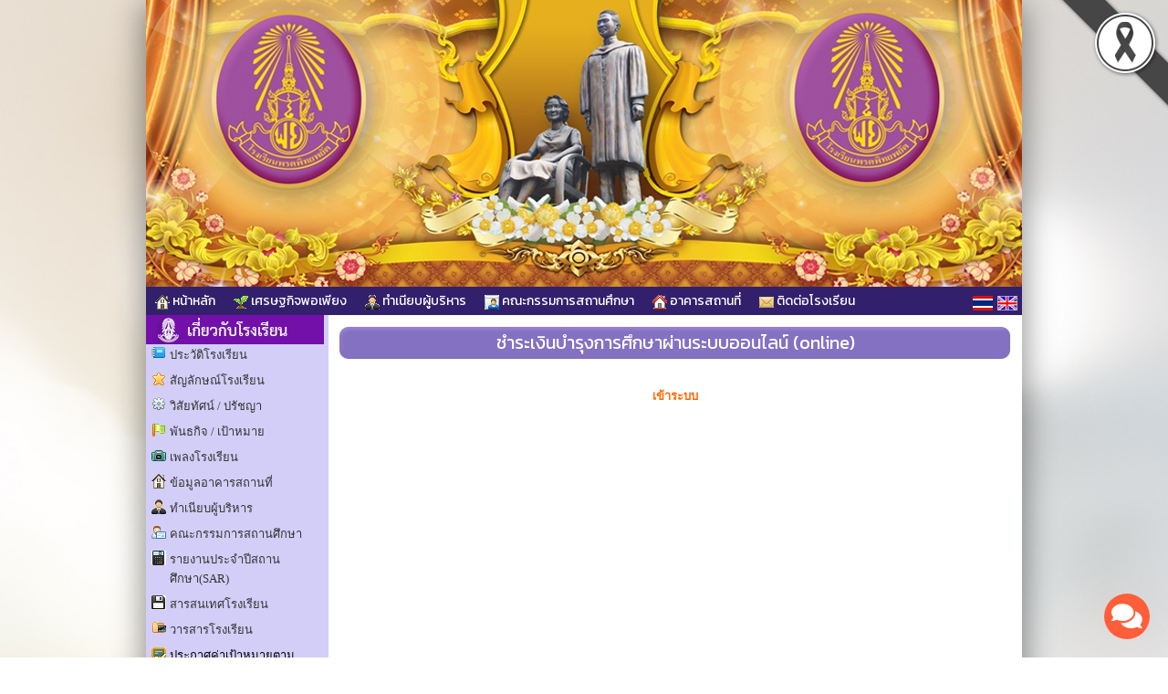

--- FILE ---
content_type: text/html; charset=UTF-8
request_url: http://www.prot.ac.th/news_6262
body_size: 7670
content:






<html>
<head>
<meta http-equiv="Content-Type" content="text/html; charset=utf-8">
<title>โรงเรียนพรตพิทยพยัต</title>
<meta name="description" content="โรงเรียนพรตพิทยพยัต 4 ถนนหลวงพรต  แขวงลาดกระบัง ต.ลาดกระบัง อ.ลาดกระบัง จ.กรุงเทพมหานคร 10520 โทร.0-2326-9997 สำนักงานเขตพื้นที่การศึกษามัํธยมศึกษากรุงเทพมหานคร เขต 2">
<meta name="keywords" content="โรงเรียนพรตพิทยพยัต , พรตพิทยพยัต , สำนักงานเขตพื้นที่การศึกษาประถมศึกษากรุงเทพมหานคร เขต2 , สพม.2 , สพฐ. , กระทรวงศึกษาธิการ , หลักสูตรแกนกลาง 2551 , แขวงลาดกระบัง , เขตลาดกระบัง , จังหวัดกรุงเทพมหานคร">
<link rel="stylesheet" href="site/css/style.css" type="text/css" media="screen" />
<link rel="stylesheet" href="https://cdnjs.cloudflare.com/ajax/libs/font-awesome/5.15.3/css/all.min.css">
<link rel='stylesheet' href='site/css/style-960.css' type='text/css' media='screen' /><style>a.link:link {color: #333333;}
								  a.link:visited {color: #333333;}
								  a.link:hover {color: #6c5160;}
								  a.link:active {color: #333333;}
								  body { color : #333333; }
								  </style><link rel='icon' href='_files/webconfig/10105750_0_20151209-092054.jpg' type='image/png' sizes='16x16'>
<style>
.cookie-container {
  position: fixed;
  bottom: -100%;
  left: 0;
  right: 0;
  background: rgba(0,0,0,.7);
  color: #f5f6fa;
  box-shadow: 0 -2px 16px rgba(47, 54, 64, 0.39);
  transition: 400ms;
  text-align:center;
  font-family: Athiti;
}

.cookie-container.active {
  bottom: 0;
}

.cookie-btn {
  background: #037ae1;
  border: 0;
  color: #f5f6fa;
  padding: 10px 10px;
  font-size: 14px;
  border-radius: 8px;
  cursor: pointer;
  font-family: Athiti;
}

.cookie-link{
  background: #037ae1;
  border: 0;
  color: #f5f6fa;
  padding: 10px 10px;
  font-size: 14px;
  border-radius: 8px;
  font-family: Athiti;  
}
</style><script type="text/javascript" src="js/jquery-1.5.1.min.js"></script>
</head>


	<body  style="background:url(_files/webconfig/10105750_1_20191217-153202.jpg);background-attachment:fixed;;background-position: center top;background-color:#ffffff" leftmargin="0" topmargin="0" marginwidth="0" marginheight="0">

<img src='_files_share/images/black_ribbon_top_right.png' class='black-ribbon stick-top stick-right' /><div id="wrapper">
<center>
<div id="box_shadow">

  <div class="box header">
	
	
		  
		               	<style>
					.head-web {
						background-image: url('_files/webconfig/10105750_2_20230203-121502.jpg');
						background-repeat: no-repeat;
						background-position: top center;
						height:314px;
					} 				
				</style>
				<div class="head-web"><div class="logo"></div></div>      
      		 
	<div class='navigation_menu_item'>
        <div class='floatleft'>  
              
            

            
                                                                                                                                          <a href="mainpage" title="หน้าหลัก" >
                                                        <img src='_files_share/images/theme/icon/119.gif' align='absmiddle' border='0' /> หน้าหลัก                                                      </a>  
                                                                                                
                                                                                                                                          <a href="http://schoolweb.eduzones.com/ProtSufficiency" title="เศรษฐกิจพอเพียง" >
                                                        <img src='_files_share/images/theme/icon/54.gif' align='absmiddle' border='0' /> เศรษฐกิจพอเพียง                                                      </a>  
                                                                                                
                                                                                                                                          <a href="management-team" title="ทำเนียบผู้บริหาร" >
                                                        <img src='_files_share/images/theme/icon/24.gif' align='absmiddle' border='0' /> ทำเนียบผู้บริหาร                                                      </a>  
                                                                                                
                                                                                                                                          <a href="school-board" title="คณะกรรมการสถานศึกษา" >
                                                        <img src='_files_share/images/theme/icon/128.gif' align='absmiddle' border='0' /> คณะกรรมการสถานศึกษา                                                      </a>  
                                                                                                
                                                                                                                                          <a href="building" title="อาคารสถานที่" >
                                                        <img src='_files_share/images/theme/icon/127.gif' align='absmiddle' border='0' /> อาคารสถานที่                                                      </a>  
                                                                                                
                                                                                                                                          <a href="contact" title="ติดต่อโรงเรียน" >
                                                        <img src='_files_share/images/theme/icon/133.gif' align='absmiddle' border='0' /> ติดต่อโรงเรียน                                                      </a>  
                                                                                                
                                                          
        </div>
        <div class="floatright">
          <table cellpadding="0" cellspacing="0" border="0">
            <tr>
              <td style='padding-right:5px;'><a href="th" title="ภาษาไทย" class='flag'><img src="_files_share/images/icon_thai.gif" border='0' alt="ภาษาไทย"/></a></td>
              <td style='padding-right:5px;'><a href="en" title="ภาษาอังกฤษ" class='flag'><img src="_files_share/images/icon_english.gif" border='0' alt="ภาษาอังกฤษ"/></a></td>
            </tr>
          </table>
        </div>
    </div>    

	<link rel="stylesheet" href="https://cdnjs.cloudflare.com/ajax/libs/font-awesome/4.7.0/css/font-awesome.min.css">
    <style>
    .navigation_menu_item {
      overflow: hidden;
      background-color:#32206d;
          }
 
    .navigation_menu_item a {
      float: left;
      color: #ffffff; /*font color white*/
      text-decoration: none;
      text-align: center;
    }
 
    .dropdown {
      float: left;
      overflow: hidden;
    }
 
    .dropdown .dropbutton {
      border: none;
      outline: none;
      color: #ffffff;
      background-color: inherit;
      margin: 0;
      padding: 0px 0px;
    }
 
    .navigation_menu_item a:hover, .dropdown:hover .dropbutton {
      background-color: #32206d;;
      color: black;
    }
 
    .dropdown-content {
      display: none;
      position: absolute;
      background-color: #e6e6fa;
      z-index: 1;
    }
 
    .dropdown-content a {
      display: block;
      float: none;
      color: black;
      text-decoration: none;
      text-align: left;
    }
 
    .dropdown:hover .dropdown-content {
      display: block;
    }
 
    .dropdown-content a:hover {
      background-color: #87cefa;
    }

    
    .floatleft {
        float:left;
    }
    
    .floatright {
        float:right;
        padding:10 0 0 0;
    }

    .floatright .flag{
      padding:5px 5px;
      margin: auto;
      text-decoration: none;
      width:22px;
    }    
    .floatright a {
      padding:0 0 !important;
      margin:0 0 !important;
      text-decoration: none;
    }
  </style>  
  </div>


<table cellpadding="0" cellspacing="0" border="0" class="wrapper">
	<tr>
    	        <td class="sidebar" style="background-color:#d3cef7;">
        	<div align="center">    
<div style="text-align:center;">
<table cellpadding='0' cellspacing='0' border='0' style="width:100%">
    <tr>
		                <td><img src="_files_school/10105750/menu/mc_0_20191217-111417.png" title="เกี่ยวกับโรงเรียน" align="absmiddle" border="0" /></td>
            
	</tr>
    <tr><td style=" background-color:#d3cef7;border:solid 1px #d3cef7;" align="center">
                <table cellpadding='0' cellspacing='0' border='0' width='100%' class='menu_site'>
				           
                <tr>
                                                <td style="border:none; border-bottom:solid 1px #DADADA dotted; text-align:left" valign="bottom" class="bul_menu2" align="left">
                                 <a class='link' style="color:" href="datashow_29102"  title="ประวัติโรงเรียน">ประวัติโรงเรียน</a>
                            </td>                    
                                        </tr>
           		           
                <tr>
                                                <td style="border:none; border-bottom:solid 1px #DADADA dotted; text-align:left" valign="bottom" class="bul_menu22" align="left">
                                 <a class='link' style="color:" href="datashow_29103"  title="สัญลักษณ์โรงเรียน">สัญลักษณ์โรงเรียน</a>
                            </td>                    
                                        </tr>
           		           
                <tr>
                                                <td style="border:none; border-bottom:solid 1px #DADADA dotted; text-align:left" valign="bottom" class="bul_menu10" align="left">
                                 <a class='link' style="color:" href="datashow_29104"  title="วิสัยทัศน์ / ปรัชญา">วิสัยทัศน์ / ปรัชญา</a>
                            </td>                    
                                        </tr>
           		           
                <tr>
                                                <td style="border:none; border-bottom:solid 1px #DADADA dotted; text-align:left" valign="bottom" class="bul_menu49" align="left">
                                 <a class='link' style="color:" href="datashow_29105"  title="พันธกิจ / เป้าหมาย ">พันธกิจ / เป้าหมาย </a>
                            </td>                    
                                        </tr>
           		           
                <tr>
                                                <td style="border:none; border-bottom:solid 1px #DADADA dotted; text-align:left" valign="bottom" class="bul_menu80" align="left">
                                 <a class='link' style="color:" href="datashow_29106"  title="เพลงโรงเรียน">เพลงโรงเรียน</a>
                            </td>                    
                                        </tr>
           		           
                <tr>
                                                <td style="border:none; border-bottom:solid 1px #DADADA dotted; text-align:left" valign="bottom" class="bul_menu119" align="left">
                                 <a class='link' style="color:" href="building"  title="ข้อมูลอาคารสถานที่">ข้อมูลอาคารสถานที่</a>
                            </td>                    
                                        </tr>
           		           
                <tr>
                                                <td style="border:none; border-bottom:solid 1px #DADADA dotted; text-align:left" valign="bottom" class="bul_menu24" align="left">
                                 <a class='link' style="color:" href="management-team"  title="ทำเนียบผู้บริหาร">ทำเนียบผู้บริหาร</a>
                            </td>                    
                                        </tr>
           		           
                <tr>
                                                <td style="border:none; border-bottom:solid 1px #DADADA dotted; text-align:left" valign="bottom" class="bul_menu23" align="left">
                                 <a class='link' style="color:" href="school-board"  title="คณะกรรมการสถานศึกษา">คณะกรรมการสถานศึกษา</a>
                            </td>                    
                                        </tr>
           		           
                <tr>
                                                <td style="border:none; border-bottom:solid 1px #DADADA dotted; text-align:left" valign="bottom" class="bul_menu111" align="left">
                                 <a class='link' style="color:" href="datashow_33508"  title="รายงานประจำปีสถานศึกษา(SAR)">รายงานประจำปีสถานศึกษา(SAR)</a>
                            </td>                    
                                        </tr>
           		           
                <tr>
                                                <td style="border:none; border-bottom:solid 1px #DADADA dotted; text-align:left" valign="bottom" class="bul_menu117" align="left">
                                 <a class='link' style="color:" href="datashow_44389"  title="สารสนเทศโรงเรียน">สารสนเทศโรงเรียน</a>
                            </td>                    
                                        </tr>
           		           
                <tr>
                                                <td style="border:none; border-bottom:solid 1px #DADADA dotted; text-align:left" valign="bottom" class="bul_menu17" align="left">
                                 <a class='link' style="color:" href="datashow_72103"  title="วารสารโรงเรียน">วารสารโรงเรียน</a>
                            </td>                    
                                        </tr>
           		           
                <tr>
                                                <td style="border:none; border-bottom:solid 1px #DADADA dotted; text-align:left" valign="bottom" class="bul_menu1" align="left">
                                 <a class='link' style="color:#000000" href="https://drive.google.com/file/d/1x7cJow4lHzjTSAQvRWlslKsbwJDqFZKv/view?usp=drivesdk" target="_blank" title="ประกาศค่าเป้าหมายตามมาตรฐานการศึกษาของสถานศึกษา 2568">ประกาศค่าเป้าหมายตามมาตรฐานการศึกษาของสถานศึกษา 2568</a>
                            </td>                    
                                        </tr>
           		           
                <tr>
                                                <td style="border:none; border-bottom:solid 1px #DADADA dotted; text-align:left" valign="bottom" class="bul_menu2" align="left">
                                 <a class='link' style="color:" href="https://drive.google.com/file/d/19tuRf7Nr_floCcNIXv7TN3pFWiEjFule/view?usp=drivesdk" target="_blank" title="การใช้มาตรฐานการศึกษา ระดับการศึกษาขั้นพื้นฐาน 2568">การใช้มาตรฐานการศึกษา ระดับการศึกษาขั้นพื้นฐาน 2568</a>
                            </td>                    
                                        </tr>
           		           
                <tr>
                                                <td style="border:none; border-bottom:solid 1px #DADADA dotted; text-align:left" valign="bottom" class="bul_menu21" align="left">
                                 <a class='link' style="color:" href="https://drive.google.com/file/d/1LACS4awUTJXxAjuLNDWUxRmaCPLXC_7a/view?usp=sharing" target="_blank" title="ระเบียบโรงเรียนพรตพิทยพยัตว่าด้วยคณะกรรมการเครือข่ายผู้ปกครอง พ.ศ. 2567">ระเบียบโรงเรียนพรตพิทยพยัตว่าด้วยคณะกรรมการเครือข่ายผู้ปกครอง พ.ศ. 2567</a>
                            </td>                    
                                        </tr>
           		        </table>   
                                       
    </td></tr>                            
</table> 
</div>
<!--------- คณะผู้บริหารและบุคลากร ----------->      
<div style="text-align:center; ">
<table cellpadding="0" cellspacing="0" border="0" style="width:100%;">
    		<tr><td><img src="_files_school/10105750/bar/10105750_0_20191217-111435.png"></td></tr>
      
    <tr><td style=" background-color:#d3cef7;border:solid 1px #d3cef7;" align="center">
        <table cellpadding="0" cellspacing="0" border="0" width="100%" class="menu_site">
              <tr>
                  <td style="border:none; border-bottom:solid 1px #DADADA dotted;" valign="bottom" align="left">
                      <div id='menu1'>
                          <ul>
                              <li>
                                  <a class='link' href="person_1" title="คณะผู้บริหาร">
                                      <img src="_files_share/images/gif/144.gif" align="absmiddle" border="0" />&nbsp;คณะผู้บริหาร                                  </a>
                              </li>
                          </ul>
                      </div>                                        
                  </td></tr>   
                   
              <tr>
                  <td style="border:none; border-bottom:solid 1px #DADADA dotted;" valign="bottom" align="left">
                      <div id='menu1'>
                          <ul>
                              <li>
                                  <a class='link' href="person_2" title="กลุ่มสาระการเรียนรู้ภาษาไทย">
                                      <img src="_files_share/images/gif/144.gif" align="absmiddle" border="0" />&nbsp;กลุ่มสาระการเรียนรู้ภาษาไทย                                  </a>
                              </li>
                          </ul>
                      </div>                                        
                  </td></tr>  
                     
              <tr>
                  <td style="border:none; border-bottom:solid 1px #DADADA dotted;" valign="bottom" align="left">
                      <div id='menu1'>
                          <ul>
                              <li>
                                  <a class='link' href="person_3" title="กลุ่มสาระการเรียนรู้คณิตศาสตร์">
                                      <img src="_files_share/images/gif/144.gif" align="absmiddle" border="0" />&nbsp;กลุ่มสาระการเรียนรู้คณิตศาสตร์                                  </a>
                              </li>
                          </ul>
                      </div>                                        
                  </td></tr>  
                     
              <tr>
                  <td style="border:none; border-bottom:solid 1px #DADADA dotted;" valign="bottom" align="left">
                      <div id='menu1'>
                          <ul>
                              <li>
                                  <a class='link' href="person_4" title="กลุ่มสาระการเรียนรู้วิทยาศาสตร์และเทคโนโลยี">
                                      <img src="_files_share/images/gif/144.gif" align="absmiddle" border="0" />&nbsp;กลุ่มสาระการเรียนรู้วิทยาศาสตร์และเทคโนโลยี                                  </a>
                              </li>
                          </ul>
                      </div>                                        
                  </td></tr>  
                     
              <tr>
                  <td style="border:none; border-bottom:solid 1px #DADADA dotted;" valign="bottom" align="left">
                      <div id='menu1'>
                          <ul>
                              <li>
                                  <a class='link' href="person_5" title="กลุ่มสาระการเรียนรู้สังคมศึกษาฯ">
                                      <img src="_files_share/images/gif/144.gif" align="absmiddle" border="0" />&nbsp;กลุ่มสาระการเรียนรู้สังคมศึกษาฯ                                  </a>
                              </li>
                          </ul>
                      </div>                                        
                  </td></tr>  
                     
              <tr>
                  <td style="border:none; border-bottom:solid 1px #DADADA dotted;" valign="bottom" align="left">
                      <div id='menu1'>
                          <ul>
                              <li>
                                  <a class='link' href="person_6" title="กลุ่มสาระการเรียนรู้สุขศึกษาฯ">
                                      <img src="_files_share/images/gif/144.gif" align="absmiddle" border="0" />&nbsp;กลุ่มสาระการเรียนรู้สุขศึกษาฯ                                  </a>
                              </li>
                          </ul>
                      </div>                                        
                  </td></tr>  
                     
              <tr>
                  <td style="border:none; border-bottom:solid 1px #DADADA dotted;" valign="bottom" align="left">
                      <div id='menu1'>
                          <ul>
                              <li>
                                  <a class='link' href="person_7" title="กลุ่มสาระการเรียนรู้ศิลปะ">
                                      <img src="_files_share/images/gif/144.gif" align="absmiddle" border="0" />&nbsp;กลุ่มสาระการเรียนรู้ศิลปะ                                  </a>
                              </li>
                          </ul>
                      </div>                                        
                  </td></tr>  
                     
              <tr>
                  <td style="border:none; border-bottom:solid 1px #DADADA dotted;" valign="bottom" align="left">
                      <div id='menu1'>
                          <ul>
                              <li>
                                  <a class='link' href="person_8" title="กลุ่มสาระการเรียนรู้การงานอาชีพ">
                                      <img src="_files_share/images/gif/144.gif" align="absmiddle" border="0" />&nbsp;กลุ่มสาระการเรียนรู้การงานอาชีพ                                  </a>
                              </li>
                          </ul>
                      </div>                                        
                  </td></tr>  
                     
              <tr>
                  <td style="border:none; border-bottom:solid 1px #DADADA dotted;" valign="bottom" align="left">
                      <div id='menu1'>
                          <ul>
                              <li>
                                  <a class='link' href="person_9" title="กลุ่มสาระการเรียนรู้ภาษาต่างประเทศ">
                                      <img src="_files_share/images/gif/144.gif" align="absmiddle" border="0" />&nbsp;กลุ่มสาระการเรียนรู้ภาษาต่างประเทศ                                  </a>
                              </li>
                          </ul>
                      </div>                                        
                  </td></tr>  
                     
              <tr>
                  <td style="border:none; border-bottom:solid 1px #DADADA dotted;" valign="bottom" align="left">
                      <div id='menu1'>
                          <ul>
                              <li>
                                  <a class='link' href="person_1932" title="สนับสนุนการสอน">
                                      <img src="_files_share/images/gif/144.gif" align="absmiddle" border="0" />&nbsp;สนับสนุนการสอน                                  </a>
                              </li>
                          </ul>
                      </div>                                        
                  </td></tr>  
                     
              <tr>
                  <td style="border:none; border-bottom:solid 1px #DADADA dotted;" valign="bottom" align="left">
                      <div id='menu1'>
                          <ul>
                              <li>
                                  <a class='link' href="person_1938" title="ลูกจ้างประจำ/บุคลากร">
                                      <img src="_files_share/images/gif/144.gif" align="absmiddle" border="0" />&nbsp;ลูกจ้างประจำ/บุคลากร                                  </a>
                              </li>
                          </ul>
                      </div>                                        
                  </td></tr>  
                                                                  
        </table>  
                                      
    </td></tr>                            
</table>    
</div>    
<div style="text-align:center;">
<table cellpadding='0' cellspacing='0' border='0' style="width:100%">
    <tr>
		                <td><img src="_files_school/10105750/menu/mc_0_20251026-123835.png" title="ตารางเรียน 2/2568" align="absmiddle" border="0" /></td>
            
	</tr>
    <tr><td style=" background-color:#d3cef7;border:solid 1px #d3cef7;" align="center">
                <table cellpadding='0' cellspacing='0' border='0' width='100%' class='menu_site'>
				           
                <tr>
                                                <td style="border:none; border-bottom:solid 1px #DADADA dotted; text-align:left" valign="bottom" class="bul_menu1" align="left">
                                 <a class='link' style="color:" href="https://drive.google.com/file/d/10TQBdzxmKdzowWsdNUKbhT7CP2UnyDvK/view?usp=sharing" target="_blank" title="ชั้นมัธยมศึกษาปีที่ 1">ชั้นมัธยมศึกษาปีที่ 1</a>
                            </td>                    
                                        </tr>
           		           
                <tr>
                                                <td style="border:none; border-bottom:solid 1px #DADADA dotted; text-align:left" valign="bottom" class="bul_menu1" align="left">
                                 <a class='link' style="color:" href="https://drive.google.com/file/d/1OgFGF0kaFj1MutenALzLvnZyxfvenTal/view?usp=sharing" target="_blank" title="ชั้นมัธยมศึกษาปีที่ 2">ชั้นมัธยมศึกษาปีที่ 2</a>
                            </td>                    
                                        </tr>
           		           
                <tr>
                                                <td style="border:none; border-bottom:solid 1px #DADADA dotted; text-align:left" valign="bottom" class="bul_menu1" align="left">
                                 <a class='link' style="color:" href="https://drive.google.com/file/d/10nnealch7tudmQYSl2yE4SobDu04ETA5/view?usp=sharing" target="_blank" title="ชั้นมัธยมศึกษาปีที่ 3">ชั้นมัธยมศึกษาปีที่ 3</a>
                            </td>                    
                                        </tr>
           		           
                <tr>
                                                <td style="border:none; border-bottom:solid 1px #DADADA dotted; text-align:left" valign="bottom" class="bul_menu1" align="left">
                                 <a class='link' style="color:" href="https://drive.google.com/file/d/128LUWt2I77RD_7nY70c3Q0ObtzAoDcrV/view?usp=sharing" target="_blank" title="ชั้นมัธยมศึกษาปีที่ 4">ชั้นมัธยมศึกษาปีที่ 4</a>
                            </td>                    
                                        </tr>
           		           
                <tr>
                                                <td style="border:none; border-bottom:solid 1px #DADADA dotted; text-align:left" valign="bottom" class="bul_menu1" align="left">
                                 <a class='link' style="color:" href="https://drive.google.com/file/d/1vOLUbIBo_bBLoCekXZKqRs8afg1S3-83/view?usp=sharing" target="_blank" title="ชั้นมัธยมศึกษาปีที่ 5">ชั้นมัธยมศึกษาปีที่ 5</a>
                            </td>                    
                                        </tr>
           		           
                <tr>
                                                <td style="border:none; border-bottom:solid 1px #DADADA dotted; text-align:left" valign="bottom" class="bul_menu1" align="left">
                                 <a class='link' style="color:" href="https://drive.google.com/file/d/1LDXihOygi_de1E2dRdSI59WbFMEzDcc6/view?usp=sharing" target="_blank" title="ชั้นมัธยมศึกษาปีที่ 6">ชั้นมัธยมศึกษาปีที่ 6</a>
                            </td>                    
                                        </tr>
           		           
                <tr>
                                                <td style="border:none; border-bottom:solid 1px #DADADA dotted; text-align:left" valign="bottom" class="bul_menu2" align="left">
                                 <a class='link' style="color:" href="https://heyzine.com/flip-book/322eb9b3c0.html#page/1" target="_blank" title="E-Book ตารางเรียนรวม">E-Book ตารางเรียนรวม</a>
                            </td>                    
                                        </tr>
           		           
                <tr>
                                                <td style="border:none; border-bottom:solid 1px #DADADA dotted; text-align:left" valign="bottom" class="bul_menu24" align="left">
                                 <a class='link' style="color:" href="https://heyzine.com/flip-book/a9feb7ec0f.html" target="_blank" title="E-Book ตารางสอนครู">E-Book ตารางสอนครู</a>
                            </td>                    
                                        </tr>
           		        </table>   
                                       
    </td></tr>                            
</table> 
</div>
<!--------- สถิติผู้เยี่ยมชม ----------->    
<div style="text-align:center; ">

<table cellpadding="0" cellspacing="0" border="0" style="width:100%;">
    		<tr><td><img src="_files_school/10105750/bar/10105750_0_20191217-111445.png"></td></tr>
      
    <tr><td style=" background-color:#d3cef7;border:solid 1px #d3cef7;" align="center">
         
            
            <table width="95%" cellpadding="1" cellspacing="1" border="0" class="textData">
				                <tr>
                    <td>เปิดเว็บไซต์</td>
                    <td align="right">09/12/2015</td>
                </tr>
                                
                                <tr>
             	   <td>ปรับปรุง</td>
                    <td align="right">07/11/2025</td>
                </tr>
				                <tr>
                    <td>สถิติผู้เข้าชม</td>
                    <td align="right">4458758</td>
                </tr>
                <tr>
                    <td>Page Views</td>
                    <td align="right">9961312</td>
                </tr>
            </table>     
                
    </td></tr>                            
</table>    
</div>       <!----- ปฏิทินกิจกรรม ------->
<div style='text-align:center; width:100%'>

  
<table cellpadding=0 cellspacing=0 border=0 style='width:100%'>
	<tr><td><style>
.font_cal {
	FONT-FAMILY: Verdana, sans-serif;
	font-size: 10px;
/*	font-weight : bold;*/
	color : #363636;
	height:17px;
}

.font_cal_b {
	FONT-FAMILY: Verdana, sans-serif; 
	font-size: 11px;
	color : #363636;
	width:14.2%; height:17px;
}

.font_b {
	FONT-FAMILY: Verdana, sans-serif;
	font-size: 10px;
	font-weight : bold;
	height:17px;
}	

.bg_Cal{
	FONT-FAMILY: Verdana, sans-serif;
	font-size: 10px;	
	height:17px;
}
</style>

<script language='JavaScript'>
<!--
function open_window_cal(url,varwidth,varhight)
{
	var height_popup=varhight;
	var H = (screen.height - height_popup) / 2;
	var width_popup=varwidth;
	var W = (screen.width - width_popup) / 2;
	window.open(url,'','status=yes,scrollbars=yes,resizable=yes,height='+height_popup+',width='+width_popup+',top='+H+',left='+W );
}
//-->
</script>

<table cellpadding="1" cellspacing="1" BGcolor="#ffffff" width="100%">
<tr>
	<td>


<script>
function d_s( su , mnp){ 
if(mnp == 'm'){
document.dat_form.mon.value = su - 1 ;
}else{
document.dat_form.mon.value = su + 1 ;
}
document.dat_form.submit();
}
</script>
<form name=dat_form action='./mainpage' method=post>
<input type=hidden name=mon value=''>

<table border=0 width=100% cellpadding=1 cellspacing=1 bgcolor=white align=center>
	<tr bgcolor=#d94600>
		<td colspan=7 height=22 align=center class=font_cal_b>
			<a href="javascript:d_s(11,'m')"><img src=school/images/img/cal_back.gif width=13 height=13 border=0 align=absmiddle></a>&nbsp;&nbsp;&nbsp;
			<font color=#FFFFFF>พฤศจิกายน 2568</font>&nbsp;&nbsp;&nbsp;
			<a href="javascript:d_s(11,'p')"><img src=school/images/img/cal_next.gif width=13 height=13 border=0 align=absmiddle></a></td>
	</tr>
	</form>
	<tr align=center bgcolor=#ffebd7>
		<td class=font_cal_b><font color=red>อา.</font></td>
		<td class=font_cal_b>จ.</td>
		<td class=font_cal_b>อ.</td>
		<td class=font_cal_b>พ.</td>
		<td class=font_cal_b>พฤ.</td>
		<td class=font_cal_b>ศ.</td>
		<td class=font_cal_b><font color=#009aff>ส.</font></td>
	</tr>
	<tr align=right bgcolor=#f8f0ff><td bgcolor=white class=font_cal>&nbsp;</td><td bgcolor=white class=font_cal>&nbsp;</td><td bgcolor=white class=font_cal>&nbsp;</td><td bgcolor=white class=font_cal>&nbsp;</td><td bgcolor=white class=font_cal>&nbsp;</td><td bgcolor=white class=font_cal>&nbsp;</td><td valign=top  class=font_cal><font color=#009aff>1</font></td></tr><tr align=right bgcolor=#f8f0ff><td valign=top  class=font_cal><font color=red>2</font></td><td valign=top  class=font_cal><font class=font_cal>3</font></td><td valign=top  class=font_cal><font class=font_cal>4</font></td><td valign=top  class=font_cal><font class=font_cal>5</font></td><td valign=top  class=font_cal><font class=font_cal>6</font></td><td valign=top  class=font_cal><font class=font_cal>7</font></td><td valign=top bgcolor=pink  class=font_b class=font_cal><font color=#009aff>8</font></td></tr><tr align=right bgcolor=#f8f0ff><td valign=top  class=font_cal><font color=red>9</font></td><td valign=top  class=font_cal><font class=font_cal>10</font></td><td valign=top  class=font_cal><font class=font_cal>11</font></td><td valign=top  class=font_cal><font class=font_cal>12</font></td><td valign=top  class=font_cal><font class=font_cal>13</font></td><td valign=top  class=font_cal><font class=font_cal>14</font></td><td valign=top  class=font_cal><font color=#009aff>15</font></td></tr><tr align=right bgcolor=#f8f0ff><td valign=top  class=font_cal><font color=red>16</font></td><td valign=top  class=font_cal><font class=font_cal>17</font></td><td valign=top  class=font_cal><font class=font_cal>18</font></td><td valign=top  class=font_cal><font class=font_cal>19</font></td><td valign=top  class=font_cal><font class=font_cal>20</font></td><td valign=top  class=font_cal><font class=font_cal>21</font></td><td valign=top  class=font_cal><font color=#009aff>22</font></td></tr><tr align=right bgcolor=#f8f0ff><td valign=top  class=font_cal><font color=red>23</font></td><td valign=top  class=font_cal><font class=font_cal>24</font></td><td valign=top  class=font_cal><font class=font_cal>25</font></td><td valign=top  class=font_cal><font class=font_cal>26</font></td><td valign=top  class=font_cal><font class=font_cal>27</font></td><td valign=top  class=font_cal><font class=font_cal>28</font></td><td valign=top  class=font_cal><font color=#009aff>29</font></td></tr><tr align=right bgcolor=#f8f0ff><td valign=top  class=font_cal><font color=red>30</font></td><td bgcolor=white class=font_cal>&nbsp;</td><td bgcolor=white class=font_cal>&nbsp;</td><td bgcolor=white class=font_cal>&nbsp;</td><td bgcolor=white class=font_cal>&nbsp;</td><td bgcolor=white class=font_cal>&nbsp;</td><td bgcolor=white class=font_cal>&nbsp;</td></tr>
</table>
</td>
</tr>
</table></td></tr>		
    		<tr><td><img src="_files_school/10105750/bar/10105750_0_20231226-102455.png"></td></tr>
           
    <tr><td style=" background-color:#d3cef7;border:solid 1px #d3cef7;" align="center">

          <table width="100%" >
          <tr><td> 		
                  <marquee width=100% height="100" onmouseover="this.scrollAmount=0" onmouseout="this.scrollAmount=1" scrollAmount="1" scrollDelay="35" truespeed direction="up">
                  <table border="0" cellpadding="1" cellspacing="1" width="100%">					
                          
						                            <tr><td align="center" style="text-align:center"><font color="#FF0000">ไม่มีข้อมูล</font></td></tr>
                    										
                  </table>	
                  </marquee>


                  <script language='JavaScript'>
                  <!--
                  function open_window_cal(url,varwidth,varhight)
                  {
                      var height_popup=varhight;
                      var H = (screen.height - height_popup) / 2;
                      var width_popup=varwidth;
                      var W = (screen.width - width_popup) / 2;
                      window.open(url,'','status=yes,scrollbars=yes,resizable=yes,height='+height_popup+',width='+width_popup+',top='+H+',left='+W );
                  }
                  //-->
                  </script>

             </td></tr></table>	  

    </td></tr>                            
</table> 
</div>	<div style='text-align:center'>
<table cellpadding=0 cellspacing=0 border=0 style='width:100%'>
    		<tr><td><img src="_files_school/10105750/bar/10105750_0_20191217-111452.png"></td></tr>
    <tr><td style=" background-color:#d3cef7;border:solid 1px #d3cef7;" align="center">


        <table cellpadding='1' cellspacing='1' border='0' align='center' class='txt-data'>
            <form action='admin_School/index.php?Action=Login' target='_blank' method='post' autocomplete='off'>
            <tr>
                <td width='50'>ชื่อผู้ใช้</td><td><input type='text' name='loginname' id='loginname' value='' style='width:100px;' AUTOCOMPLETE='off' /></td></tr>
            <tr>
                <td>รหัสผ่าน</td><td><input type='password' name='password' id='password' value='' style='width:100px;' AUTOCOMPLETE='off' /></td></tr>    
            <tr>
                <td></td><td>
                <input type='hidden' name='school_id' id='school_id' value='10105750'>
                <input type='hidden' name='Action' value='Login'>
                <input type='submit' value='เข้าระบบ' class='btn' style='background-color:#937ed7; border-color:border:solid 1px #d3cef7' />
                </td></tr>  
             <tr><td></td><td>&bull; <a href='forgot'>ลืมรหัสผ่าน</a></td></tr>   
             <tr><td colspan='2' style='color:#F00;'><div id='msg_error' align='center'></div></td></tr>
            </form>  
        </table>



  </td></tr>                            
</table>    
</div>    
<script type="text/javascript" src="js/script/loginadmin_form.js"></script></div>
        </td>
                
        <td class="content" style="background-color:#ffffff">
        
          <!--------------------------  จุดเริ่มต้นข้อมูล ------------------------->
												<table width="100%" height="41" border="0" cellpadding="0" cellspacing="0" style=" background-color:#937ed7;">
							<tr>
								<td><img src="_files_share/images/bar_blank_01.png" width="25" height="41" alt=""></td>
								<td background="_files_share/images/bar_blank_02.png" width="100%" height="41" class="txt_title_bar">
																						ชำระเงินบำรุงการศึกษาผ่านระบบออนไลน์ (online)																						</td>
								<td><img src="_files_share/images/bar_blank_03.png" width="25" height="41" alt=""></td>
							</tr>
						</table>
        


						        <table cellpadding="2" cellpadding="1" border="0" width="100%" class="news_index">
                            
                <tr><td align="center" style="color:#F60; font-weight:bold;padding-top:25px;">เข้าระบบ</td></tr>
          
                    
          </table>  
            



        
          <!--------------------------  จุดสิ้นสุดข้อมูล ------------------------->

        </td>
    </tr>
		</table>






<div class="box footer"><table border="0" cellpadding="0" cellspacing="0" align="center" width="100%">
	<tr>
		<td background="_files_share/images/footer_01.png" width="100%" height="8" style="background-color:#543f96"></td>
	</tr>
	<tr>
		<td background="_files_share/images/footer_02.png" width="100%" height="60" style="color:#ffffff; line-height:15pt; text-align:center;background-color:#543f96" class="txt_school_footer">
        	<div align="center">
	<br />
	<span style="font-family:tahoma,geneva,sans-serif;"><strong><span style="font-size:16px;">โรงเรียนพรตพิทยพยัต Protpittayapayat School<br />
	เลขที่ 4 ถ.หลวงพรต แขวงลาดกระบัง เขตลาดกระบัง กรุงเทพมหานคร 10520<br />
	สำนักงานผู้อำนวยการ : โทร.&nbsp; <span style="line-height: 22.6667px; text-align: -webkit-center;">0-2326-9997</span><br />
	ติดต่อห้องวิชาการ : โทร.&nbsp; 0-2326-4050</span></strong></span></div>
<div align="center">
	<strong style="font-family: tahoma, geneva, sans-serif;"><span style="font-size: 16px;">ติดต่องานปกครองนักเรียน : โทร.&nbsp; 0-2326-9939</span></strong><br />
	<span style="font-family:tahoma,geneva,sans-serif;"><strong><span style="font-size:16px;">E-mail : <a href="/cdn-cgi/l/email-protection" class="__cf_email__" data-cfemail="f686849982b686849982d89795d8829e">[email&#160;protected]</a></span></strong></span></div>
<br />
        </td>
	</tr>
</table>

   <div class="live-chat-container">
        <div class="live-chat-buttons" id="liveChatButtons">
            <div class="chat-button phone" id="phoneButton">
                <span id="phoneNumber" class="phone-number">สำนักงานผู้อำนวยการ : โทร.  0-2326-9997, ติดต่อห้องวิชาการ : โทร.  0-2326-4050 </span>
                <i class="fas fa-phone-alt"></i>
            </div>

            <a href="https://m.me/10843542846942" target="_blank" class="chat-button messenger">
				<img src="_files_share/images/ico_msg.png">
            </a>
			
			
        </div>
        <div class="toggle-button" id="toggleButton">
            <i class="fas fa-comments"></i>
        </div>
    </div>
<script data-cfasync="false" src="/cdn-cgi/scripts/5c5dd728/cloudflare-static/email-decode.min.js"></script><script src="js/script_chat.js"></script>


<script type="text/javascript">
  var _gaq = _gaq || [];
  _gaq.push(['_setAccount', 'UA-7431945-20']);
  _gaq.push(['_trackPageview']);
  (function() {
    var ga = document.createElement('script'); ga.type = 'text/javascript'; ga.async = true;
    ga.src = ('https:' == document.location.protocol ? 'https://ssl' : 'http://www') + '.google-analytics.com/ga.js';
    var s = document.getElementsByTagName('script')[0]; s.parentNode.insertBefore(ga, s);
  })();
</script></div>
</div>
</center>
</div>
<script defer src="https://static.cloudflareinsights.com/beacon.min.js/vcd15cbe7772f49c399c6a5babf22c1241717689176015" integrity="sha512-ZpsOmlRQV6y907TI0dKBHq9Md29nnaEIPlkf84rnaERnq6zvWvPUqr2ft8M1aS28oN72PdrCzSjY4U6VaAw1EQ==" data-cf-beacon='{"version":"2024.11.0","token":"09f12d52c75d4c94b1c71fb176795562","r":1,"server_timing":{"name":{"cfCacheStatus":true,"cfEdge":true,"cfExtPri":true,"cfL4":true,"cfOrigin":true,"cfSpeedBrain":true},"location_startswith":null}}' crossorigin="anonymous"></script>
</body>
</html>

--- FILE ---
content_type: text/css
request_url: http://www.prot.ac.th/site/css/style-960.css
body_size: 655
content:
.wrapper {
	margin:auto;
	width:960px;
}

.box {
	border-radius: 0px;
	font-size: 150%;
}

.header, .footer {
	
}

.sidebar {
	width: 200px;
	height:100%;
	margin-bottom: 20px;
	padding: 0;
	vertical-align:top;
}

.sidebar2 {
	width: 200px;
	height:100%;
	margin-bottom: 20px;
	padding: 0;
	vertical-align:top;
}

.content {
	width:auto;
	padding:10px;
	vertical-align:top;
}

.clear{
	clear:both;
}

/* ################################# */
/* ######## ทำกรอบเว็บไซต์เบลอ ######### */
/* ################################# */
 #box_shadow{
width:960px; height:auto;	 
-webkit-box-shadow: 0px 10px 30px 5px rgba(0,0,0,0.39);
-moz-box-shadow: 0px 10px 30px 5px rgba(0,0,0,0.39);
box-shadow: 0px 10px 30px 5px rgba(0,0,0,0.39);
}

.bg_title{
	font-family: 'Kanit', sans-serif;
}

.txt_title_bar {	
	font-family: 'Kanit', sans-serif;
	font-size: 20px;
}

.txt_titlebar{
	font-family: 'Kanit', sans-serif;
	font-size:14px;
	color:#FFF; padding-left:15px;  font-weight:bold;
}

 #gallery_index  img {
	max-height: 130px;
	max-width: 150px;
	object-fit: cover;
}

.news_index img.pBig{
	width:265px;
}

.news_index img.pThumb{
	width:80px;
}

/* ------ Menu Top --------*/
.navigation_menu_item a{
	font-family:"Kanit", sans-serif;
	font-size: 14px;
    padding: 5px 10px;
}

.dropdown .dropbutton {
	font-family:"Kanit", sans-serif;
	font-size:14px; 	
	padding: 5px 10px;
}

.dropdown-content a {
	padding: 5px 10px;
	font-size: 14px;
	width:170px;
}

/* ------ Banner Web --------*/
.banner_web img {
  width:195px;
  padding-bottom:5px;
}

--- FILE ---
content_type: text/css
request_url: http://www.prot.ac.th/site/css/bulete_menu.css
body_size: 840
content:
@charset "utf-8";
.bul_menu1{padding-left:25px;background: url('../images/theme/icon/1.gif') 5px 1px no-repeat; padding-bottom:7px;}
.bul_menu2{padding-left:25px;background: url('../images/theme/icon/2.gif') 5px 1px no-repeat; padding-bottom:7px;}
.bul_menu3{padding-left:25px;background: url('../images/theme/icon/3.gif') 5px 1px no-repeat; padding-bottom:7px;}
.bul_menu4{padding-left:25px;background: url('../images/theme/icon/4.gif') 5px 1px no-repeat; padding-bottom:7px;}
.bul_menu5{padding-left:25px;background: url('../images/theme/icon/5.gif') 5px 1px no-repeat; padding-bottom:7px;}
.bul_menu6{padding-left:25px;background: url('../images/theme/icon/6.gif') 5px 1px no-repeat; padding-bottom:7px;}
.bul_menu7{padding-left:25px;background: url('../images/theme/icon/7.gif') 5px 1px no-repeat; padding-bottom:7px;}
.bul_menu8{padding-left:25px;background: url('../images/theme/icon/8.gif') 5px 1px no-repeat; padding-bottom:7px;}
.bul_menu9{padding-left:25px;background: url('../images/theme/icon/9.gif') 5px 1px no-repeat; padding-bottom:7px;}
.bul_menu10{padding-left:25px;background: url('../images/theme/icon/10.gif') 5px 1px no-repeat; padding-bottom:7px;}
.bul_menu11{padding-left:25px;background: url('../images/theme/icon/11.gif') 5px 1px no-repeat; padding-bottom:7px;}
.bul_menu12{padding-left:25px;background: url('../images/theme/icon/12.gif') 5px 1px no-repeat; padding-bottom:7px;}
.bul_menu13{padding-left:25px;background: url('../images/theme/icon/13.gif') 5px 1px no-repeat; padding-bottom:7px;}
.bul_menu14{padding-left:25px;background: url('../images/theme/icon/14.gif') 5px 1px no-repeat; padding-bottom:7px;}
.bul_menu15{padding-left:25px;background: url('../images/theme/icon/15.gif') 5px 1px no-repeat; padding-bottom:7px;}
.bul_menu16{padding-left:25px;background: url('../images/theme/icon/16.gif') 5px 1px no-repeat; padding-bottom:7px;}
.bul_menu17{padding-left:25px;background: url('../images/theme/icon/17.gif') 5px 1px no-repeat; padding-bottom:7px;}
.bul_menu18{padding-left:25px;background: url('../images/theme/icon/18.gif') 5px 1px no-repeat; padding-bottom:7px;}
.bul_menu19{padding-left:25px;background: url('../images/theme/icon/19.gif') 5px 1px no-repeat; padding-bottom:7px;}
.bul_menu20{padding-left:25px;background: url('../images/theme/icon/20.gif') 5px 1px no-repeat; padding-bottom:7px;}
.bul_menu21{padding-left:25px;background: url('../images/theme/icon/21.gif') 5px 1px no-repeat; padding-bottom:7px;}
.bul_menu22{padding-left:25px;background: url('../images/theme/icon/22.gif') 5px 1px no-repeat; padding-bottom:7px;}
.bul_menu23{padding-left:25px;background: url('../images/theme/icon/23.gif') 5px 1px no-repeat; padding-bottom:7px;}
.bul_menu24{padding-left:25px;background: url('../images/theme/icon/24.gif') 5px 1px no-repeat; padding-bottom:7px;}
.bul_menu25{padding-left:25px;background: url('../images/theme/icon/25.gif') 5px 1px no-repeat; padding-bottom:7px;}
.bul_menu26{padding-left:25px;background: url('../images/theme/icon/26.gif') 5px 1px no-repeat; padding-bottom:7px;}
.bul_menu27{padding-left:25px;background: url('../images/theme/icon/27.gif') 5px 1px no-repeat; padding-bottom:7px;}
.bul_menu28{padding-left:25px;background: url('../images/theme/icon/28.gif') 5px 1px no-repeat; padding-bottom:7px;}
.bul_menu29{padding-left:25px;background: url('../images/theme/icon/29.gif') 5px 1px no-repeat; padding-bottom:7px;}
.bul_menu30{padding-left:25px;background: url('../images/theme/icon/30.gif') 5px 1px no-repeat; padding-bottom:7px;}
.bul_menu31{padding-left:25px;background: url('../images/theme/icon/31.gif') 5px 1px no-repeat; padding-bottom:7px;}
.bul_menu32{padding-left:25px;background: url('../images/theme/icon/32.gif') 5px 1px no-repeat; padding-bottom:7px;}
.bul_menu33{padding-left:25px;background: url('../images/theme/icon/33.gif') 5px 1px no-repeat; padding-bottom:7px;}
.bul_menu34{padding-left:25px;background: url('../images/theme/icon/34.gif') 5px 1px no-repeat; padding-bottom:7px;}
.bul_menu35{padding-left:25px;background: url('../images/theme/icon/35.gif') 5px 1px no-repeat; padding-bottom:7px;}
.bul_menu36{padding-left:25px;background: url('../images/theme/icon/36.gif') 5px 1px no-repeat; padding-bottom:7px;}
.bul_menu37{padding-left:25px;background: url('../images/theme/icon/37.gif') 5px 1px no-repeat; padding-bottom:7px;}
.bul_menu38{padding-left:25px;background: url('../images/theme/icon/38.gif') 5px 1px no-repeat; padding-bottom:7px;}
.bul_menu39{padding-left:25px;background: url('../images/theme/icon/39.gif') 5px 1px no-repeat; padding-bottom:7px;}
.bul_menu40{padding-left:25px;background: url('../images/theme/icon/40.gif') 5px 1px no-repeat; padding-bottom:7px;}
.bul_menu41{padding-left:25px;background: url('../images/theme/icon/41.gif') 5px 1px no-repeat; padding-bottom:7px;}
.bul_menu42{padding-left:25px;background: url('../images/theme/icon/42.gif') 5px 1px no-repeat; padding-bottom:7px;}
.bul_menu43{padding-left:25px;background: url('../images/theme/icon/43.gif') 5px 1px no-repeat; padding-bottom:7px;}
.bul_menu44{padding-left:25px;background: url('../images/theme/icon/44.gif') 5px 1px no-repeat; padding-bottom:7px;}
.bul_menu45{padding-left:25px;background: url('../images/theme/icon/45.gif') 5px 1px no-repeat; padding-bottom:7px;}
.bul_menu46{padding-left:25px;background: url('../images/theme/icon/46.gif') 5px 1px no-repeat; padding-bottom:7px;}
.bul_menu47{padding-left:25px;background: url('../images/theme/icon/47.gif') 5px 1px no-repeat; padding-bottom:7px;}
.bul_menu48{padding-left:25px;background: url('../images/theme/icon/48.gif') 5px 1px no-repeat; padding-bottom:7px;}
.bul_menu49{padding-left:25px;background: url('../images/theme/icon/49.gif') 5px 1px no-repeat; padding-bottom:7px;}
.bul_menu50{padding-left:25px;background: url('../images/theme/icon/50.gif') 5px 1px no-repeat; padding-bottom:7px;}
.bul_menu51{padding-left:25px;background: url('../images/theme/icon/51.gif') 5px 1px no-repeat; padding-bottom:7px;}
.bul_menu52{padding-left:25px;background: url('../images/theme/icon/52.gif') 5px 1px no-repeat; padding-bottom:7px;}
.bul_menu53{padding-left:25px;background: url('../images/theme/icon/53.gif') 5px 1px no-repeat; padding-bottom:7px;}
.bul_menu54{padding-left:25px;background: url('../images/theme/icon/54.gif') 5px 1px no-repeat; padding-bottom:7px;}
.bul_menu55{padding-left:25px;background: url('../images/theme/icon/55.gif') 5px 1px no-repeat; padding-bottom:7px;}
.bul_menu56{padding-left:25px;background: url('../images/theme/icon/56.gif') 5px 1px no-repeat; padding-bottom:7px;}
.bul_menu57{padding-left:25px;background: url('../images/theme/icon/57.gif') 5px 1px no-repeat; padding-bottom:7px;}
.bul_menu58{padding-left:25px;background: url('../images/theme/icon/58.gif') 5px 1px no-repeat; padding-bottom:7px;}
.bul_menu59{padding-left:25px;background: url('../images/theme/icon/59.gif') 5px 1px no-repeat; padding-bottom:7px;}
.bul_menu60{padding-left:25px;background: url('../images/theme/icon/60.gif') 5px 1px no-repeat; padding-bottom:7px;}
.bul_menu61{padding-left:25px;background: url('../images/theme/icon/61.gif') 5px 1px no-repeat; padding-bottom:7px;}
.bul_menu62{padding-left:25px;background: url('../images/theme/icon/62.gif') 5px 1px no-repeat; padding-bottom:7px;}
.bul_menu63{padding-left:25px;background: url('../images/theme/icon/63.gif') 5px 1px no-repeat; padding-bottom:7px;}
.bul_menu64{padding-left:25px;background: url('../images/theme/icon/64.gif') 5px 1px no-repeat; padding-bottom:7px;}
.bul_menu65{padding-left:25px;background: url('../images/theme/icon/65.gif') 5px 1px no-repeat; padding-bottom:7px;}
.bul_menu66{padding-left:25px;background: url('../images/theme/icon/66.gif') 5px 1px no-repeat; padding-bottom:7px;}
.bul_menu67{padding-left:25px;background: url('../images/theme/icon/67.gif') 5px 1px no-repeat; padding-bottom:7px;}
.bul_menu68{padding-left:25px;background: url('../images/theme/icon/68.gif') 5px 1px no-repeat; padding-bottom:7px;}
.bul_menu69{padding-left:25px;background: url('../images/theme/icon/69.gif') 5px 1px no-repeat; padding-bottom:7px;}
.bul_menu70{padding-left:25px;background: url('../images/theme/icon/70.gif') 5px 1px no-repeat; padding-bottom:7px;}
.bul_menu71{padding-left:25px;background: url('../images/theme/icon/71.gif') 5px 1px no-repeat; padding-bottom:7px;}
.bul_menu72{padding-left:25px;background: url('../images/theme/icon/72.gif') 5px 1px no-repeat; padding-bottom:7px;}
.bul_menu73{padding-left:25px;background: url('../images/theme/icon/73.gif') 5px 1px no-repeat; padding-bottom:7px;}
.bul_menu74{padding-left:25px;background: url('../images/theme/icon/74.gif') 5px 1px no-repeat; padding-bottom:7px;}
.bul_menu75{padding-left:25px;background: url('../images/theme/icon/75.gif') 5px 1px no-repeat; padding-bottom:7px;}
.bul_menu76{padding-left:25px;background: url('../images/theme/icon/76.gif') 5px 1px no-repeat; padding-bottom:7px;}
.bul_menu77{padding-left:25px;background: url('../images/theme/icon/77.gif') 5px 1px no-repeat; padding-bottom:7px;}
.bul_menu78{padding-left:25px;background: url('../images/theme/icon/78.gif') 5px 1px no-repeat; padding-bottom:7px;}
.bul_menu79{padding-left:25px;background: url('../images/theme/icon/79.gif') 5px 1px no-repeat; padding-bottom:7px;}
.bul_menu80{padding-left:25px;background: url('../images/theme/icon/80.gif') 5px 1px no-repeat; padding-bottom:7px;}
.bul_menu81{padding-left:25px;background: url('../images/theme/icon/81.gif') 5px 1px no-repeat; padding-bottom:7px;}
.bul_menu82{padding-left:25px;background: url('../images/theme/icon/82.gif') 5px 1px no-repeat; padding-bottom:7px;}
.bul_menu83{padding-left:25px;background: url('../images/theme/icon/83.gif') 5px 1px no-repeat; padding-bottom:7px;}
.bul_menu84{padding-left:25px;background: url('../images/theme/icon/84.gif') 5px 1px no-repeat; padding-bottom:7px;}
.bul_menu85{padding-left:25px;background: url('../images/theme/icon/85.gif') 5px 1px no-repeat; padding-bottom:7px;}
.bul_menu86{padding-left:25px;background: url('../images/theme/icon/86.gif') 5px 1px no-repeat; padding-bottom:7px;}
.bul_menu87{padding-left:25px;background: url('../images/theme/icon/87.gif') 5px 1px no-repeat; padding-bottom:7px;}
.bul_menu88{padding-left:25px;background: url('../images/theme/icon/88.gif') 5px 1px no-repeat; padding-bottom:7px;}
.bul_menu89{padding-left:25px;background: url('../images/theme/icon/89.gif') 5px 1px no-repeat; padding-bottom:7px;}
.bul_menu90{padding-left:25px;background: url('../images/theme/icon/90.gif') 5px 1px no-repeat; padding-bottom:7px;}
.bul_menu91{padding-left:25px;background: url('../images/theme/icon/91.gif') 5px 1px no-repeat; padding-bottom:7px;}
.bul_menu92{padding-left:25px;background: url('../images/theme/icon/92.gif') 5px 1px no-repeat; padding-bottom:7px;}
.bul_menu93{padding-left:25px;background: url('../images/theme/icon/93.gif') 5px 1px no-repeat; padding-bottom:7px;}
.bul_menu94{padding-left:25px;background: url('../images/theme/icon/94.gif') 5px 1px no-repeat; padding-bottom:7px;}
.bul_menu95{padding-left:25px;background: url('../images/theme/icon/95.gif') 5px 1px no-repeat; padding-bottom:7px;}
.bul_menu96{padding-left:25px;background: url('../images/theme/icon/96.gif') 5px 1px no-repeat; padding-bottom:7px;}
.bul_menu97{padding-left:25px;background: url('../images/theme/icon/97.gif') 5px 1px no-repeat; padding-bottom:7px;}
.bul_menu98{padding-left:25px;background: url('../images/theme/icon/98.gif') 5px 1px no-repeat; padding-bottom:7px;}
.bul_menu99{padding-left:25px;background: url('../images/theme/icon/99.gif') 5px 1px no-repeat; padding-bottom:7px;}
.bul_menu100{padding-left:25px;background: url('../images/theme/icon/100.gif') 5px 1px no-repeat; padding-bottom:7px;}
.bul_menu101{padding-left:25px;background: url('../images/theme/icon/101.gif') 5px 1px no-repeat; padding-bottom:7px;}
.bul_menu102{padding-left:25px;background: url('../images/theme/icon/102.gif') 5px 1px no-repeat; padding-bottom:7px;}
.bul_menu103{padding-left:25px;background: url('../images/theme/icon/103.gif') 5px 1px no-repeat; padding-bottom:7px;}
.bul_menu104{padding-left:25px;background: url('../images/theme/icon/104.gif') 5px 1px no-repeat; padding-bottom:7px;}
.bul_menu105{padding-left:25px;background: url('../images/theme/icon/105.gif') 5px 1px no-repeat; padding-bottom:7px;}
.bul_menu106{padding-left:25px;background: url('../images/theme/icon/106.gif') 5px 1px no-repeat; padding-bottom:7px;}
.bul_menu107{padding-left:25px;background: url('../images/theme/icon/107.gif') 5px 1px no-repeat; padding-bottom:7px;}
.bul_menu108{padding-left:25px;background: url('../images/theme/icon/108.gif') 5px 1px no-repeat; padding-bottom:7px;}
.bul_menu109{padding-left:25px;background: url('../images/theme/icon/109.gif') 5px 1px no-repeat; padding-bottom:7px;}
.bul_menu110{padding-left:25px;background: url('../images/theme/icon/110.gif') 5px 1px no-repeat; padding-bottom:7px;}
.bul_menu111{padding-left:25px;background: url('../images/theme/icon/111.gif') 5px 1px no-repeat; padding-bottom:7px;}
.bul_menu112{padding-left:25px;background: url('../images/theme/icon/112.gif') 5px 1px no-repeat; padding-bottom:7px;}
.bul_menu113{padding-left:25px;background: url('../images/theme/icon/113.gif') 5px 1px no-repeat; padding-bottom:7px;}
.bul_menu114{padding-left:25px;background: url('../images/theme/icon/114.gif') 5px 1px no-repeat; padding-bottom:7px;}
.bul_menu115{padding-left:25px;background: url('../images/theme/icon/115.gif') 5px 1px no-repeat; padding-bottom:7px;}
.bul_menu116{padding-left:25px;background: url('../images/theme/icon/116.gif') 5px 1px no-repeat; padding-bottom:7px;}
.bul_menu117{padding-left:25px;background: url('../images/theme/icon/117.gif') 5px 1px no-repeat; padding-bottom:7px;}
.bul_menu118{padding-left:25px;background: url('../images/theme/icon/118.gif') 5px 1px no-repeat; padding-bottom:7px;}
.bul_menu119{padding-left:25px;background: url('../images/theme/icon/119.gif') 5px 1px no-repeat; padding-bottom:7px;}
.bul_menu120{padding-left:25px;background: url('../images/theme/icon/120.gif') 5px 1px no-repeat; padding-bottom:7px;}
.bul_menu121{padding-left:25px;background: url('../images/theme/icon/121.gif') 5px 1px no-repeat; padding-bottom:7px;}
.bul_menu122{padding-left:25px;background: url('../images/theme/icon/122.gif') 5px 1px no-repeat; padding-bottom:7px;}
.bul_menu123{padding-left:25px;background: url('../images/theme/icon/123.gif') 5px 1px no-repeat; padding-bottom:7px;}
.bul_menu124{padding-left:25px;background: url('../images/theme/icon/124.gif') 5px 1px no-repeat; padding-bottom:7px;}
.bul_menu125{padding-left:25px;background: url('../images/theme/icon/125.gif') 5px 1px no-repeat; padding-bottom:7px;}
.bul_menu126{padding-left:25px;background: url('../images/theme/icon/126.gif') 5px 1px no-repeat; padding-bottom:7px;}
.bul_menu127{padding-left:25px;background: url('../images/theme/icon/127.gif') 5px 1px no-repeat; padding-bottom:7px;}
.bul_menu0{padding-left:20px;background: url('../images/theme/icon/144.gif') 5px 1px no-repeat; padding-bottom:7px;}

--- FILE ---
content_type: application/javascript
request_url: http://www.prot.ac.th/js/script_chat.js
body_size: 313
content:
document.getElementById('toggleButton').addEventListener('click', function() {
    var chatButtons = document.getElementById('liveChatButtons');
    var toggleIcon = document.getElementById('toggleButton').firstElementChild;
    
    if (chatButtons.style.display === 'none' || chatButtons.style.display === '') {
        chatButtons.style.display = 'flex';
        toggleIcon.classList.remove('fa-comments');
        toggleIcon.classList.add('fa-times');
    } else {
        chatButtons.style.display = 'none';
        toggleIcon.classList.remove('fa-times');
        toggleIcon.classList.add('fa-comments');
    }
});

document.getElementById('phoneButton').addEventListener('click', function() {
    var phoneNumber = document.getElementById('phoneNumber');
    if (phoneNumber.style.display === 'none' || phoneNumber.style.display === '') {
        phoneNumber.style.display = 'block';
    } else {
        phoneNumber.style.display = 'none';
    }
});


--- FILE ---
content_type: application/javascript
request_url: http://www.prot.ac.th/js/script/loginadmin_form.js
body_size: 910
content:
//This is the JS function that sends the mail - It is called when you click on the submit button which is in the form
function submit_admin_form()
{
	var school_id = $("#school_id").val();
	var loginname = $("#loginname").val();
	var password = $("#password").val();

	if( loginname == "" ) //Validation against empty field for email address
	{
		$("#msg_error").html('<div align="left">กรอกชื่อผู้ใช้</div>');
		$("#loginname").focus();
	}
	else if(password=="") //Validation for working email address
	{
		$("#msg_error").html('<div align="left">กรอกรหัสผ่าน</div>');
		$("#password").focus();
	}
	else
	
	{
		var dataString = 'school_id=' + school_id + '&loginname=' + loginname + '&password=' + password + '&submitted=1';
		$.ajax({  
			type: "POST",  
			url: "./site/check_admin_login.php",  
			data: dataString,
			

			beforeSend: function() 
			{
				//Show loading image
				$("#msg_error").html('รอสักครู่... <img src="http://www.thaischool.in.th/_files_share/images/img/loading.gif" alt="Loading...." align="absmiddle" title="Loading...."/>');
				
			},

			
			success: function(response)
			{
				
				var  actionStatus = new String(response);
				
				if(actionStatus == 'alert-error1'){
					
				}else if(actionStatus == 'alert-error2'){
					
				}else if(actionStatus == 'alert-error3'){
					
				}else{

				}
				
				$("#msg_error").html('');
				//Check to see if the password is sent or not
				/*
				var response_brought = response.indexOf('Successfully');
				if( response_brought != -1 )
				{
					
					alert("เข้าระบบได้เลย...");
					//var url = "./admin_school/main.php";   
					//$(location).attr('href',url);
					
				}  
				else  
				{
					//Display error password is the password is not sent
					 $("#msg_error").html(response);
				}
				*/
			}
			
		});
	}
}